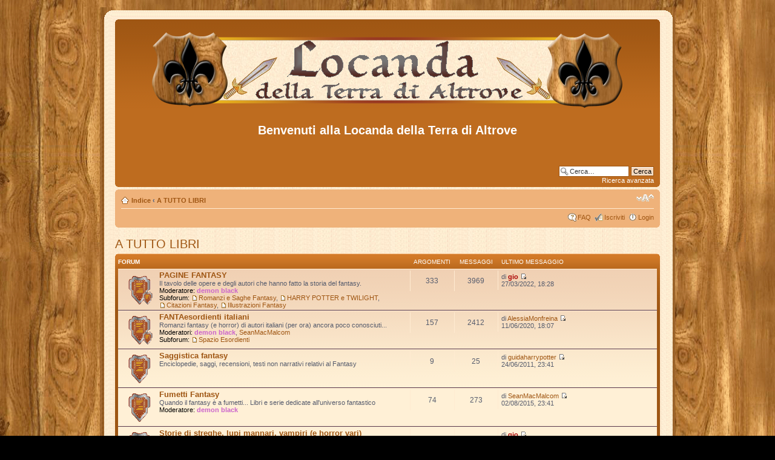

--- FILE ---
content_type: text/html; charset=UTF-8
request_url: https://www.terradialtrove.it/public/forum/viewforum.php?f=18&sid=0cab53888ad0aaf58048f6132ad43c2e
body_size: 32627
content:
<!DOCTYPE html PUBLIC "-//W3C//DTD XHTML 1.0 Strict//EN" "http://www.w3.org/TR/xhtml1/DTD/xhtml1-strict.dtd">
<html xmlns="http://www.w3.org/1999/xhtml" dir="ltr" lang="it" xml:lang="it">
<head>

<meta http-equiv="content-type" content="text/html; charset=UTF-8" />
<meta http-equiv="content-style-type" content="text/css" />
<meta http-equiv="content-language" content="it" />
<meta http-equiv="imagetoolbar" content="no" />
<meta name="resource-type" content="document" />
<meta name="distribution" content="global" />
<meta name="copyright" content="2000, 2002, 2005, 2007 phpBB Group" />
<meta name="keywords" content="" />
<meta name="description" content="" />
<title>Benvenuti alla Locanda della Terra di Altrove &bull; Visualizza forum - A TUTTO LIBRI</title>

<!--
	phpBB style name: OAmedieval
	Based on style:   OAmedieval (this is the default phpBB3 style)
	Original author:  Tom Beddard ( http://www.subBlue.com/ )
	Modified by:  Morpheus (http://www.eprodz.net)   
	Version : 1.0.1	
	
	NOTE: This page was generated by phpBB, the free open-source bulletin board package.
	      The phpBB Group is not responsible for the content of this page and forum. For more information
	      about phpBB please visit http://www.phpbb.com
-->
<!--[if lte IE 6]>
<link rel="stylesheet" type="text/css" href="./styles/OAmedieval/template/png_ie6.js" />
<![endif]-->
<script type="text/javascript">
// <![CDATA[
	var jump_page = 'Inserisci il numero della pagina alla quale vuoi andare.:';
	var on_page = '';
	var per_page = '';
	var base_url = '';
	var style_cookie = 'phpBBstyle';
	var style_cookie_settings = '; path=/; domain=.terradialtrove.it';
	var onload_functions = new Array();
	var onunload_functions = new Array();

	
	/**
	* Find a member
	*/
	function find_username(url)
	{
		popup(url, 760, 570, '_usersearch');
		return false;
	}

	/**
	* New function for handling multiple calls to window.onload and window.unload by pentapenguin
	*/
	window.onload = function()
	{
		for (var i = 0; i < onload_functions.length; i++)
		{
			eval(onload_functions[i]);
		}
	}

	window.onunload = function()
	{
		for (var i = 0; i < onunload_functions.length; i++)
		{
			eval(onunload_functions[i]);
		}
	}
    function changeDisplay(i)
       {
          if (document.getElementById(i).style.display == 'block')
          {
          document.getElementById(i).style.display = 'none';
          }
          else
          {
          document.getElementById(i).style.display = 'block';
          }
       }
       
       function insertUrl()
       {
          var url_text = "[url=" +document.getElementById( 'url_url' ).value+ "]" + document.getElementById( 'url_title' ).value + "[/url]";
          insert_text(url_text, true);
       }
// ]]>
</script>
<script type="text/javascript" src="./styles/OAmedieval/template/styleswitcher.js"></script>
<script type="text/javascript" src="./styles/OAmedieval/template/forum_fn.js"></script>

<link href="./styles/OAmedieval/theme/print.css" rel="stylesheet" type="text/css" media="print" title="printonly" />
<link href="./style.php?sid=76e867f3c839b7f994ba8e378c346d41&amp;id=7&amp;lang=en" rel="stylesheet" type="text/css" media="screen, projection" />

<link href="./styles/OAmedieval/theme/normal.css" rel="stylesheet" type="text/css" title="A" />
<link href="./styles/OAmedieval/theme/medium.css" rel="alternate stylesheet" type="text/css" title="A+" />
<link href="./styles/OAmedieval/theme/large.css" rel="alternate stylesheet" type="text/css" title="A++" />


</head>

<body id="phpbb" class="section-viewforum ltr">
<div class="outside">
   <div class="top-left"></div><div class="top-center"></div><div class="top-right"></div>
      <div class="inside">
         <div class="notopgap">
<div id="wrap">
	<a id="top" name="top" accesskey="t"></a>
	<div id="page-header">
		<div class="headerbar">
			<div class="inner"><span class="corners-top"><span></span></span>

			<div id="site-description">
				<a href="./index.php?sid=76e867f3c839b7f994ba8e378c346d41" title="Indice" id="logo"><img src="./styles/OAmedieval/imageset/site_logo.png" width="800" height="150" alt="" title="" /></a>
				<h1>Benvenuti alla Locanda della Terra di Altrove</h1>
				<p></p>
				<p style="display: none;"><a href="#start_here">Passa al contenuto</a></p>
			</div>

					<div id="search-box">
				<form action="./search.php?sid=76e867f3c839b7f994ba8e378c346d41" method="post" id="search">
				<fieldset>
					<input name="keywords" id="keywords" type="text" maxlength="128" title="Ricerca per termini" class="inputbox search" value="Cerca…" onclick="if(this.value=='Cerca…')this.value='';" onblur="if(this.value=='')this.value='Cerca…';" /> 
					<input class="button2" value="Cerca" type="submit" /><br />
					<a href="./search.php?sid=76e867f3c839b7f994ba8e378c346d41" title="Visualizza le opzioni di ricerca avanzata">Ricerca avanzata</a> 				</fieldset>
				</form>
			</div>
		
			<span class="corners-bottom"><span></span></span></div>
		</div>

		<div class="navbar">
			<div class="inner"><span class="corners-top"><span></span></span>

			<ul class="linklist navlinks">
				<li class="icon-home"><a href="./index.php?sid=76e867f3c839b7f994ba8e378c346d41" accesskey="h">Indice</a>  <strong>&#8249;</strong> <a href="./viewforum.php?f=18&amp;sid=76e867f3c839b7f994ba8e378c346d41">A TUTTO LIBRI</a></li>

				<li class="rightside"><a href="#" onclick="fontsizeup(); return false;" onkeypress="fontsizeup(); return false;" class="fontsize" title="Modifica dimensione carattere">Modifica dimensione carattere</a></li>

							</ul>

			
			<ul class="linklist rightside">
				<li class="icon-faq"><a href="./faq.php?sid=76e867f3c839b7f994ba8e378c346d41" title="FAQ (Domande Frequenti)">FAQ</a></li>
				<li class="icon-register"><a href="./ucp.php?mode=register&amp;sid=76e867f3c839b7f994ba8e378c346d41">Iscriviti</a></li>					<li class="icon-logout"><a href="./ucp.php?mode=login&amp;sid=76e867f3c839b7f994ba8e378c346d41" title="Login" accesskey="l">Login</a></li>
							</ul>

			<span class="corners-bottom"><span></span></span></div>
		</div>

	</div>

	<a name="start_here"></a>
	<div id="page-body">
		
		 <h2><a href="./viewforum.php?f=18&amp;start=0&amp;sid=76e867f3c839b7f994ba8e378c346d41">A TUTTO LIBRI</a></h2>

		<div class="forabg">
			<div class="inner"><span class="corners-top"><span></span></span>
			<ul class="topiclist">
				<li class="header">
					<dl class="icon">
						<dt>Forum</dt>
						<dd class="topics">Argomenti</dd>
						<dd class="posts">Messaggi</dd>
						<dd class="lastpost"><span>Ultimo messaggio</span></dd>
					</dl>
				</li>
			</ul>
			<ul class="topiclist forums">
			<li class="row">
			<dl class="icon" style="background-image: url(./styles/OAmedieval/imageset/forum_read_subforum.gif); background-repeat: no-repeat;">
				<dt title="Nessun nuovo messaggio">
										<a href="./viewforum.php?f=9&amp;sid=76e867f3c839b7f994ba8e378c346d41" class="forumtitle">PAGINE FANTASY</a><br />
					Il tavolo delle opere e degli autori che hanno fatto la storia del fantasy.											<br /><strong>Moderatore:</strong> <a href="./memberlist.php?mode=viewprofile&amp;u=312&amp;sid=76e867f3c839b7f994ba8e378c346d41" style="color: #CC66CC;" class="username-coloured">demon black</a>					<br /><strong>Subforum: </strong> <a href="./viewforum.php?f=108&amp;sid=76e867f3c839b7f994ba8e378c346d41" class="subforum read" title="Nessun nuovo messaggio">Romanzi e Saghe Fantasy</a>, <a href="./viewforum.php?f=64&amp;sid=76e867f3c839b7f994ba8e378c346d41" class="subforum read" title="Nessun nuovo messaggio">HARRY POTTER e TWILIGHT</a>, <a href="./viewforum.php?f=44&amp;sid=76e867f3c839b7f994ba8e378c346d41" class="subforum read" title="Nessun nuovo messaggio">Citazioni Fantasy</a>, <a href="./viewforum.php?f=35&amp;sid=76e867f3c839b7f994ba8e378c346d41" class="subforum read" title="Nessun nuovo messaggio">Illustrazioni Fantasy</a>				</dt>
									<dd class="topics">333 <dfn>Argomenti</dfn></dd>
					<dd class="posts">3969 <dfn>Messaggi</dfn></dd>
					<dd class="lastpost"><span>
						<dfn>Ultimo messaggio</dfn> di <a href="./memberlist.php?mode=viewprofile&amp;u=55&amp;sid=76e867f3c839b7f994ba8e378c346d41" style="color: #AA0000;" class="username-coloured">gio</a>						<a href="./viewtopic.php?f=108&amp;p=152145&amp;sid=76e867f3c839b7f994ba8e378c346d41#p152145"><img src="./styles/OAmedieval/imageset/icon_topic_latest.gif" width="11" height="9" alt="Vedi ultimi messaggi" title="Vedi ultimi messaggi" /></a> <br />27/03/2022, 18:28</span>
					</dd>
							</dl>
		</li>
			<li class="row">
			<dl class="icon" style="background-image: url(./styles/OAmedieval/imageset/forum_read_subforum.gif); background-repeat: no-repeat;">
				<dt title="Nessun nuovo messaggio">
										<a href="./viewforum.php?f=59&amp;sid=76e867f3c839b7f994ba8e378c346d41" class="forumtitle">FANTAesordienti italiani</a><br />
					Romanzi fantasy (e horror) di autori italiani (per ora) ancora poco conosciuti...											<br /><strong>Moderatori:</strong> <a href="./memberlist.php?mode=viewprofile&amp;u=312&amp;sid=76e867f3c839b7f994ba8e378c346d41" style="color: #CC66CC;" class="username-coloured">demon black</a>, <a href="./memberlist.php?mode=viewprofile&amp;u=329&amp;sid=76e867f3c839b7f994ba8e378c346d41">SeanMacMalcom</a>					<br /><strong>Subforum: </strong> <a href="./viewforum.php?f=101&amp;sid=76e867f3c839b7f994ba8e378c346d41" class="subforum read" title="Nessun nuovo messaggio">Spazio Esordienti</a>				</dt>
									<dd class="topics">157 <dfn>Argomenti</dfn></dd>
					<dd class="posts">2412 <dfn>Messaggi</dfn></dd>
					<dd class="lastpost"><span>
						<dfn>Ultimo messaggio</dfn> di <a href="./memberlist.php?mode=viewprofile&amp;u=5708&amp;sid=76e867f3c839b7f994ba8e378c346d41">AlessiaMonfreina</a>						<a href="./viewtopic.php?f=107&amp;p=150945&amp;sid=76e867f3c839b7f994ba8e378c346d41#p150945"><img src="./styles/OAmedieval/imageset/icon_topic_latest.gif" width="11" height="9" alt="Vedi ultimi messaggi" title="Vedi ultimi messaggi" /></a> <br />11/06/2020, 18:07</span>
					</dd>
							</dl>
		</li>
			<li class="row">
			<dl class="icon" style="background-image: url(./styles/OAmedieval/imageset/forum_read.gif); background-repeat: no-repeat;">
				<dt title="Nessun nuovo messaggio">
										<a href="./viewforum.php?f=47&amp;sid=76e867f3c839b7f994ba8e378c346d41" class="forumtitle">Saggistica fantasy</a><br />
					Enciclopedie, saggi, recensioni, testi non narrativi relativi al Fantasy									</dt>
									<dd class="topics">9 <dfn>Argomenti</dfn></dd>
					<dd class="posts">25 <dfn>Messaggi</dfn></dd>
					<dd class="lastpost"><span>
						<dfn>Ultimo messaggio</dfn> di <a href="./memberlist.php?mode=viewprofile&amp;u=323&amp;sid=76e867f3c839b7f994ba8e378c346d41">guidaharrypotter</a>						<a href="./viewtopic.php?f=47&amp;p=82358&amp;sid=76e867f3c839b7f994ba8e378c346d41#p82358"><img src="./styles/OAmedieval/imageset/icon_topic_latest.gif" width="11" height="9" alt="Vedi ultimi messaggi" title="Vedi ultimi messaggi" /></a> <br />24/06/2011, 23:41</span>
					</dd>
							</dl>
		</li>
			<li class="row">
			<dl class="icon" style="background-image: url(./styles/OAmedieval/imageset/forum_read.gif); background-repeat: no-repeat;">
				<dt title="Nessun nuovo messaggio">
										<a href="./viewforum.php?f=53&amp;sid=76e867f3c839b7f994ba8e378c346d41" class="forumtitle">Fumetti Fantasy</a><br />
					Quando il fantasy è a fumetti... Libri e serie dedicate all'universo fantastico											<br /><strong>Moderatore:</strong> <a href="./memberlist.php?mode=viewprofile&amp;u=312&amp;sid=76e867f3c839b7f994ba8e378c346d41" style="color: #CC66CC;" class="username-coloured">demon black</a>									</dt>
									<dd class="topics">74 <dfn>Argomenti</dfn></dd>
					<dd class="posts">273 <dfn>Messaggi</dfn></dd>
					<dd class="lastpost"><span>
						<dfn>Ultimo messaggio</dfn> di <a href="./memberlist.php?mode=viewprofile&amp;u=329&amp;sid=76e867f3c839b7f994ba8e378c346d41">SeanMacMalcom</a>						<a href="./viewtopic.php?f=53&amp;p=137244&amp;sid=76e867f3c839b7f994ba8e378c346d41#p137244"><img src="./styles/OAmedieval/imageset/icon_topic_latest.gif" width="11" height="9" alt="Vedi ultimi messaggi" title="Vedi ultimi messaggi" /></a> <br />02/08/2015, 23:41</span>
					</dd>
							</dl>
		</li>
			<li class="row">
			<dl class="icon" style="background-image: url(./styles/OAmedieval/imageset/forum_read_subforum.gif); background-repeat: no-repeat;">
				<dt title="Nessun nuovo messaggio">
										<a href="./viewforum.php?f=65&amp;sid=76e867f3c839b7f994ba8e378c346d41" class="forumtitle">Storie di streghe, lupi mannari, vampiri (e horror vari)</a><br />
					Opere più e meno note che hanno per protagonisti vampiri, licantropi e streghe											<br /><strong>Moderatore:</strong> <a href="./memberlist.php?mode=viewprofile&amp;u=312&amp;sid=76e867f3c839b7f994ba8e378c346d41" style="color: #CC66CC;" class="username-coloured">demon black</a>									</dt>
									<dd class="topics">98 <dfn>Argomenti</dfn></dd>
					<dd class="posts">567 <dfn>Messaggi</dfn></dd>
					<dd class="lastpost"><span>
						<dfn>Ultimo messaggio</dfn> di <a href="./memberlist.php?mode=viewprofile&amp;u=55&amp;sid=76e867f3c839b7f994ba8e378c346d41" style="color: #AA0000;" class="username-coloured">gio</a>						<a href="./viewtopic.php?f=65&amp;p=142025&amp;sid=76e867f3c839b7f994ba8e378c346d41#p142025"><img src="./styles/OAmedieval/imageset/icon_topic_latest.gif" width="11" height="9" alt="Vedi ultimi messaggi" title="Vedi ultimi messaggi" /></a> <br />07/02/2017, 21:32</span>
					</dd>
							</dl>
		</li>
			<li class="row">
			<dl class="icon" style="background-image: url(./styles/OAmedieval/imageset/forum_read.gif); background-repeat: no-repeat;">
				<dt title="Nessun nuovo messaggio">
										<a href="./viewforum.php?f=93&amp;sid=76e867f3c839b7f994ba8e378c346d41" class="forumtitle">L'Angolo della Fantascienza</a><br />
					Autori e opere che hanno fatto la storia della Fantascienza									</dt>
									<dd class="topics">30 <dfn>Argomenti</dfn></dd>
					<dd class="posts">138 <dfn>Messaggi</dfn></dd>
					<dd class="lastpost"><span>
						<dfn>Ultimo messaggio</dfn> di <a href="./memberlist.php?mode=viewprofile&amp;u=297&amp;sid=76e867f3c839b7f994ba8e378c346d41">Il Prenna</a>						<a href="./viewtopic.php?f=93&amp;p=144434&amp;sid=76e867f3c839b7f994ba8e378c346d41#p144434"><img src="./styles/OAmedieval/imageset/icon_topic_latest.gif" width="11" height="9" alt="Vedi ultimi messaggi" title="Vedi ultimi messaggi" /></a> <br />24/07/2017, 17:48</span>
					</dd>
							</dl>
		</li>
			<li class="row">
			<dl class="icon" style="background-image: url(./styles/OAmedieval/imageset/forum_read_subforum.gif); background-repeat: no-repeat;">
				<dt title="Nessun nuovo messaggio">
										<a href="./viewforum.php?f=23&amp;sid=76e867f3c839b7f994ba8e378c346d41" class="forumtitle">Gli IRRAGGIUNGIBILI</a><br />
					Qui si parla di libri preferiti (anche non fantasy) che hanno conquistato il podio delle nostre letture.<br />Libri bellissimi da consigliare...					<br /><strong>Subforum: </strong> <a href="./viewforum.php?f=120&amp;sid=76e867f3c839b7f994ba8e378c346d41" class="subforum read" title="Nessun nuovo messaggio">Il mio primo amore (libresco)</a>, <a href="./viewforum.php?f=121&amp;sid=76e867f3c839b7f994ba8e378c346d41" class="subforum read" title="Nessun nuovo messaggio">UCRONIE</a>				</dt>
									<dd class="topics">57 <dfn>Argomenti</dfn></dd>
					<dd class="posts">356 <dfn>Messaggi</dfn></dd>
					<dd class="lastpost"><span>
						<dfn>Ultimo messaggio</dfn> di <a href="./memberlist.php?mode=viewprofile&amp;u=55&amp;sid=76e867f3c839b7f994ba8e378c346d41" style="color: #AA0000;" class="username-coloured">gio</a>						<a href="./viewtopic.php?f=23&amp;p=149564&amp;sid=76e867f3c839b7f994ba8e378c346d41#p149564"><img src="./styles/OAmedieval/imageset/icon_topic_latest.gif" width="11" height="9" alt="Vedi ultimi messaggi" title="Vedi ultimi messaggi" /></a> <br />12/08/2019, 10:44</span>
					</dd>
							</dl>
		</li>
			<li class="row">
			<dl class="icon" style="background-image: url(./styles/OAmedieval/imageset/forum_read_subforum.gif); background-repeat: no-repeat;">
				<dt title="Nessun nuovo messaggio">
										<a href="./viewforum.php?f=142&amp;sid=76e867f3c839b7f994ba8e378c346d41" class="forumtitle">Fiabe e favole</a><br />
					Fiabe e favole, scritte e narrate di ogni terra e paese											<br /><strong>Moderatore:</strong> <a href="./memberlist.php?mode=viewprofile&amp;u=312&amp;sid=76e867f3c839b7f994ba8e378c346d41" style="color: #CC66CC;" class="username-coloured">demon black</a>									</dt>
									<dd class="topics">311 <dfn>Argomenti</dfn></dd>
					<dd class="posts">365 <dfn>Messaggi</dfn></dd>
					<dd class="lastpost"><span>
						<dfn>Ultimo messaggio</dfn> di <a href="./memberlist.php?mode=viewprofile&amp;u=55&amp;sid=76e867f3c839b7f994ba8e378c346d41" style="color: #AA0000;" class="username-coloured">gio</a>						<a href="./viewtopic.php?f=142&amp;p=150834&amp;sid=76e867f3c839b7f994ba8e378c346d41#p150834"><img src="./styles/OAmedieval/imageset/icon_topic_latest.gif" width="11" height="9" alt="Vedi ultimi messaggi" title="Vedi ultimi messaggi" /></a> <br />27/05/2020, 18:33</span>
					</dd>
							</dl>
		</li>
				</ul>

			<span class="corners-bottom"><span></span></span></div>
		</div>
		<form method="post" id="jumpbox" action="./viewforum.php?sid=76e867f3c839b7f994ba8e378c346d41" onsubmit="if(document.jumpbox.f.value == -1){return false;}">

			<fieldset class="jumpbox">
				<label for="f" accesskey="j">Vai a:</label>
			<select name="f" id="f" onchange="if(this.options[this.selectedIndex].value != -1){ document.forms['jumpbox'].submit() }">
							<option value="-1">Seleziona il forum</option>
			<option value="-1">------------------</option>				<option value="17">BENVENUTI ALLA LOCANDA!</option>
							<option value="33">&nbsp; &nbsp;Viandanti inesperti? Leggete qui</option>
							<option value="99">&nbsp; &nbsp;&nbsp; &nbsp;Benvenuti! QUI la mappa della Locanda</option>
							<option value="34">&nbsp; &nbsp;&nbsp; &nbsp;Password, login e avatar</option>
							<option value="45">&nbsp; &nbsp;&nbsp; &nbsp;Le regole della buona convivenza e della 'buonascrittura' ;-)</option>
							<option value="6">&nbsp; &nbsp;Ci presentiamo!</option>
							<option value="7">&nbsp; &nbsp;Come siete arrivati fin qui?</option>
							<option value="8">&nbsp; &nbsp;Il sito della Terra di Altrove</option>
							<option value="173">&nbsp; &nbsp;&nbsp; &nbsp;La Terra di Altrove su Anobii</option>
							<option value="10">A tutto fantasy</option>
							<option value="11">&nbsp; &nbsp;Capisaldi fantasy</option>
							<option value="12">&nbsp; &nbsp;Ambientazioni fantasy</option>
							<option value="13">&nbsp; &nbsp;Personaggi, mostri e creature fantasy</option>
							<option value="135">&nbsp; &nbsp;&nbsp; &nbsp;Fantacelebrità</option>
							<option value="18" selected="selected">A TUTTO LIBRI</option>
							<option value="9">&nbsp; &nbsp;PAGINE FANTASY</option>
							<option value="108">&nbsp; &nbsp;&nbsp; &nbsp;Romanzi e Saghe Fantasy</option>
							<option value="86">&nbsp; &nbsp;&nbsp; &nbsp;&nbsp; &nbsp;J.R.R. Tolkien</option>
							<option value="171">&nbsp; &nbsp;&nbsp; &nbsp;&nbsp; &nbsp;Autori Fantasy</option>
							<option value="64">&nbsp; &nbsp;&nbsp; &nbsp;HARRY POTTER e TWILIGHT</option>
							<option value="89">&nbsp; &nbsp;&nbsp; &nbsp;&nbsp; &nbsp;Per Harry Potter entra qui</option>
							<option value="90">&nbsp; &nbsp;&nbsp; &nbsp;&nbsp; &nbsp;Per Twilight di qua</option>
							<option value="44">&nbsp; &nbsp;&nbsp; &nbsp;Citazioni Fantasy</option>
							<option value="35">&nbsp; &nbsp;&nbsp; &nbsp;Illustrazioni Fantasy</option>
							<option value="59">&nbsp; &nbsp;FANTAesordienti italiani</option>
							<option value="107">&nbsp; &nbsp;&nbsp; &nbsp;Saghe e Romanzi di esordienti fantasy italiani</option>
							<option value="122">&nbsp; &nbsp;&nbsp; &nbsp;Esordienti tra horror e fantascienza</option>
							<option value="105">&nbsp; &nbsp;&nbsp; &nbsp;Novelle e Racconti on-line</option>
							<option value="101">&nbsp; &nbsp;&nbsp; &nbsp;Spazio Esordienti</option>
							<option value="127">&nbsp; &nbsp;&nbsp; &nbsp;&nbsp; &nbsp;Filo Diretto con...</option>
							<option value="47">&nbsp; &nbsp;Saggistica fantasy</option>
							<option value="53">&nbsp; &nbsp;Fumetti Fantasy</option>
							<option value="65">&nbsp; &nbsp;Storie di streghe, lupi mannari, vampiri (e horror vari)</option>
							<option value="109">&nbsp; &nbsp;&nbsp; &nbsp;Biografie dei protagonisti di questo tavolo</option>
							<option value="93">&nbsp; &nbsp;L'Angolo della Fantascienza</option>
							<option value="23">&nbsp; &nbsp;Gli IRRAGGIUNGIBILI</option>
							<option value="120">&nbsp; &nbsp;&nbsp; &nbsp;Il mio primo amore (libresco)</option>
							<option value="121">&nbsp; &nbsp;&nbsp; &nbsp;UCRONIE</option>
							<option value="142">&nbsp; &nbsp;Fiabe e favole</option>
							<option value="145">&nbsp; &nbsp;&nbsp; &nbsp;Fiabe, tutti i segreti</option>
							<option value="146">&nbsp; &nbsp;&nbsp; &nbsp;Tutto sugli autori</option>
							<option value="150">&nbsp; &nbsp;&nbsp; &nbsp;Fiabe e favole nostrane</option>
							<option value="157">&nbsp; &nbsp;&nbsp; &nbsp;&nbsp; &nbsp;Fiabe popolari anonime</option>
							<option value="151">&nbsp; &nbsp;&nbsp; &nbsp;Fiabe e favole dal mondo</option>
							<option value="156">&nbsp; &nbsp;&nbsp; &nbsp;&nbsp; &nbsp;Fiabe popolari norvegesi</option>
							<option value="158">&nbsp; &nbsp;&nbsp; &nbsp;&nbsp; &nbsp;Fiabe e favole cinesi</option>
							<option value="159">&nbsp; &nbsp;&nbsp; &nbsp;&nbsp; &nbsp;Fiabe romene</option>
							<option value="160">&nbsp; &nbsp;&nbsp; &nbsp;&nbsp; &nbsp;Fiabe popolari anonime</option>
							<option value="152">&nbsp; &nbsp;&nbsp; &nbsp;Favole di Esopo</option>
							<option value="153">&nbsp; &nbsp;&nbsp; &nbsp;Le mille e una notte</option>
							<option value="154">&nbsp; &nbsp;&nbsp; &nbsp;Fiabe e favole di Leonardo da Vinci</option>
							<option value="163">&nbsp; &nbsp;&nbsp; &nbsp;Fiabe e favole dei cuccioli altroviani</option>
							<option value="164">&nbsp; &nbsp;&nbsp; &nbsp;Fiabe e favole dei Viandanti Altroviani</option>
							<option value="168">&nbsp; &nbsp;&nbsp; &nbsp;Il Curiosafiabe</option>
							<option value="66">FantaLettori</option>
							<option value="67">&nbsp; &nbsp;Leggo dunque sono</option>
							<option value="62">&nbsp; &nbsp;Leggiamo insieme?</option>
							<option value="155">&nbsp; &nbsp;&nbsp; &nbsp;Sala di Lettura della Locanda</option>
							<option value="102">&nbsp; &nbsp;&nbsp; &nbsp;Catene di Lettura della Locanda</option>
							<option value="189">&nbsp; &nbsp;&nbsp; &nbsp;Sfide Letterarie</option>
							<option value="194">&nbsp; &nbsp;&nbsp; &nbsp;&nbsp; &nbsp;&nbsp; &nbsp;Sfide concluse 2013</option>
							<option value="97">&nbsp; &nbsp;Tavole Rotonde e Quattro Chiacchiere con gli Scrittori</option>
							<option value="117">&nbsp; &nbsp;&nbsp; &nbsp;Tavole Rotonde</option>
							<option value="118">&nbsp; &nbsp;&nbsp; &nbsp;Quattro Chiacchiere con...</option>
							<option value="58">&nbsp; &nbsp;Fantabaratto</option>
							<option value="74">&nbsp; &nbsp;&nbsp; &nbsp;L'angolo delle occasioni</option>
							<option value="181">&nbsp; &nbsp;&nbsp; &nbsp;Scambi conclusi</option>
							<option value="68">&nbsp; &nbsp;Fanta EVENTI</option>
							<option value="75">&nbsp; &nbsp;&nbsp; &nbsp;Caffè Letterari e Gruppi di Lettura</option>
							<option value="94">&nbsp; &nbsp;Giochi di Ruolo</option>
							<option value="25">FILM FANTASY</option>
							<option value="26">&nbsp; &nbsp;Fantasy al cinema</option>
							<option value="84">&nbsp; &nbsp;&nbsp; &nbsp;Film fantasy</option>
							<option value="83">&nbsp; &nbsp;&nbsp; &nbsp;&nbsp; &nbsp;Il Signore degli Anelli</option>
							<option value="82">&nbsp; &nbsp;&nbsp; &nbsp;Film Fantasy d'animazione</option>
							<option value="27">&nbsp; &nbsp;&nbsp; &nbsp;HARRY POTTER e TWILIGHT</option>
							<option value="73">&nbsp; &nbsp;Vampiri, streghe e fantasmi del grande schermo</option>
							<option value="57">&nbsp; &nbsp;Cartoni animati fantasy</option>
							<option value="77">&nbsp; &nbsp;&nbsp; &nbsp;Robot e Supereroi</option>
							<option value="78">&nbsp; &nbsp;&nbsp; &nbsp;Classici intramontabili</option>
							<option value="79">&nbsp; &nbsp;&nbsp; &nbsp;Arti marziali&amp;sport vari</option>
							<option value="80">&nbsp; &nbsp;&nbsp; &nbsp;Streghe, gnomi, folletti, vampiri, principesse (e horror vari)</option>
							<option value="81">&nbsp; &nbsp;&nbsp; &nbsp;Fantasy</option>
							<option value="125">&nbsp; &nbsp;&nbsp; &nbsp;Oltre il fantasy</option>
							<option value="129">&nbsp; &nbsp;&nbsp; &nbsp;Live Action</option>
							<option value="131">&nbsp; &nbsp;&nbsp; &nbsp;Cantanti fantasy e non</option>
							<option value="134">&nbsp; &nbsp;&nbsp; &nbsp;Dietro le quinte dei Cartoons</option>
							<option value="136">&nbsp; &nbsp;&nbsp; &nbsp;Storici&amp;Avventura</option>
							<option value="169">&nbsp; &nbsp;&nbsp; &nbsp;Anime... da paura</option>
							<option value="92">&nbsp; &nbsp;Videogiochi Fantasy</option>
							<option value="42">Rime e note fantasy</option>
							<option value="43">&nbsp; &nbsp;Raccolta di brani e melodie Fantasy</option>
							<option value="60">&nbsp; &nbsp;Rime fantastiche</option>
							<option value="141">&nbsp; &nbsp;&nbsp; &nbsp;Rime dei Viandanti della Locanda</option>
							<option value="69">&nbsp; &nbsp;Video e Immagini fantasy</option>
							<option value="143">&nbsp; &nbsp;&nbsp; &nbsp;Video Fantasy</option>
							<option value="144">&nbsp; &nbsp;&nbsp; &nbsp;Immagini Fantasy</option>
							<option value="14">La Locanda della Terra di Altrove, e altre locande</option>
							<option value="15">&nbsp; &nbsp;La Locanda della Terra di Altrove</option>
							<option value="115">&nbsp; &nbsp;&nbsp; &nbsp;DIARIO della Locanda della Terra di Altrove</option>
							<option value="37">&nbsp; &nbsp;La nostra collezione di Locande Fantasy</option>
							<option value="112">&nbsp; &nbsp;&nbsp; &nbsp;FANTASY AWARDS 2010</option>
							<option value="180">&nbsp; &nbsp;Sala Redazione Fanzine TdA (aperta al pubblico)</option>
							<option value="19">E' l'ora dell'AVVENTURA!</option>
							<option value="21">&nbsp; &nbsp;Come si gioca</option>
							<option value="132">&nbsp; &nbsp;UNA TRANQUILLA LOCANDA: avventura e personaggi</option>
							<option value="20">&nbsp; &nbsp;&nbsp; &nbsp;Una tranquilla locanda I: avventura e personaggi</option>
							<option value="28">&nbsp; &nbsp;&nbsp; &nbsp;&nbsp; &nbsp;Personaggi di Una Tranquilla Locanda</option>
							<option value="133">&nbsp; &nbsp;&nbsp; &nbsp;Una tranquilla Locanda II: avventura e personaggi</option>
							<option value="130">&nbsp; &nbsp;&nbsp; &nbsp;&nbsp; &nbsp;Personaggi di Una Tranquilla Locanda 2</option>
							<option value="140">&nbsp; &nbsp;&nbsp; &nbsp;&nbsp; &nbsp;Avventura</option>
							<option value="48">&nbsp; &nbsp;Castelverde: avventura e personaggi</option>
							<option value="138">&nbsp; &nbsp;&nbsp; &nbsp;I Colori di Castelverde I</option>
							<option value="139">&nbsp; &nbsp;&nbsp; &nbsp;Castelverde II</option>
							<option value="98">&nbsp; &nbsp;Gli eredi di Fedra: avventura e personaggi</option>
							<option value="147">&nbsp; &nbsp;Il principe mezzelfo</option>
							<option value="148">&nbsp; &nbsp;&nbsp; &nbsp;Annunci</option>
							<option value="149">&nbsp; &nbsp;&nbsp; &nbsp;Personaggi de Il Principe mezzelfo</option>
							<option value="111">&nbsp; &nbsp;LocanTo di Natale</option>
							<option value="124">&nbsp; &nbsp;Tavolo Nuove Proposte</option>
							<option value="40">TROVIAMOCI ALLO STESSO TAVOLO</option>
							<option value="41">&nbsp; &nbsp;BACHECA</option>
							<option value="185">&nbsp; &nbsp;&nbsp; &nbsp;Gli Annali della Locanda</option>
							<option value="114">&nbsp; &nbsp;&nbsp; &nbsp;&nbsp; &nbsp;Gli Annali 2010 e 2009</option>
							<option value="186">&nbsp; &nbsp;&nbsp; &nbsp;&nbsp; &nbsp;Gli Annali 2011</option>
							<option value="38">&nbsp; &nbsp;Appuntamento qui</option>
							<option value="119">&nbsp; &nbsp;Scacciapensieri (ZonaFantaRelax)</option>
							<option value="172">&nbsp; &nbsp;&nbsp; &nbsp;Il Podio degli Eroi</option>
							<option value="128">&nbsp; &nbsp;&nbsp; &nbsp;Lo Scrigno della Fantasia</option>
							<option value="70">E' FESTA in LOCANDA!</option>
							<option value="183">&nbsp; &nbsp;La prossima Festa...</option>
							<option value="76">&nbsp; &nbsp;Il FestArchivio</option>
							<option value="29">&nbsp; &nbsp;&nbsp; &nbsp;7 marzo 2009 MEZZANOTTE!</option>
							<option value="55">&nbsp; &nbsp;&nbsp; &nbsp;La Festa dei Mille</option>
							<option value="63">&nbsp; &nbsp;&nbsp; &nbsp;La Festa dei 500 (viandanti anobiani)</option>
							<option value="72">&nbsp; &nbsp;&nbsp; &nbsp;Vampiri, fantasmi e streghe... è Halloween!</option>
							<option value="95">&nbsp; &nbsp;&nbsp; &nbsp;La Festa dei MILLiBIANI</option>
							<option value="91">&nbsp; &nbsp;&nbsp; &nbsp;&nbsp; &nbsp;SCRITTORIUM, il tavolo dello scrittore</option>
							<option value="110">&nbsp; &nbsp;&nbsp; &nbsp;Cena di Natale della Locanda e festa dei Cento Viandanti</option>
							<option value="116">&nbsp; &nbsp;&nbsp; &nbsp;Tre Anni di Midda's Chronicles</option>
							<option value="123">&nbsp; &nbsp;&nbsp; &nbsp;7 marzo 2010 Un anno di Terra di Altrove!</option>
							<option value="126">&nbsp; &nbsp;&nbsp; &nbsp;Cena di PASQUA 2010</option>
							<option value="137">&nbsp; &nbsp;&nbsp; &nbsp;La Festa delle MILLE TOVAGLIE</option>
							<option value="161">&nbsp; &nbsp;&nbsp; &nbsp;Halloween Altroviano 2010</option>
							<option value="166">&nbsp; &nbsp;&nbsp; &nbsp;Cena di Natale 2010</option>
							<option value="176">&nbsp; &nbsp;&nbsp; &nbsp;Secondo Anniversario TdA</option>
							<option value="177">&nbsp; &nbsp;&nbsp; &nbsp;La due giorni della Locanda (festa dei 200)</option>
							<option value="71">&nbsp; &nbsp;&nbsp; &nbsp;La tre giorni altroviani</option>
						</select>
			<input type="submit" value="Vai" class="button2" />
		</fieldset>
	</form>

	<h3>Chi c’è in linea</h3>
	<p>Visitano il forum: Nessuno e 3 ospiti</p>
</div>

<div id="page-footer">

	<div class="navbar">
		<div class="inner"><span class="corners-top"><span></span></span>

		<ul class="linklist">
			<li class="icon-home"><a href="./index.php?sid=76e867f3c839b7f994ba8e378c346d41" accesskey="h">Indice</a></li>
							<li class="rightside"><a href="./memberlist.php?mode=leaders&amp;sid=76e867f3c839b7f994ba8e378c346d41">Staff</a> &bull; <a href="./ucp.php?mode=delete_cookies&amp;sid=76e867f3c839b7f994ba8e378c346d41">Cancella cookie</a> &bull; Tutti gli orari sono UTC [ <abbr title="Ora legale in vigore">ora legale</abbr> ]</li>
		</ul>

		<span class="corners-bottom"><span></span></span></div>
	</div>
	
<!--
	We request you retain the full copyright notice below including the link to www.phpbb.com.
	This not only gives respect to the large amount of time given freely by the developers
	but also helps build interest, traffic and use of phpBB3. If you (honestly) cannot retain
	the full copyright we ask you at least leave in place the "Powered by phpBB" line, with
	"phpBB" linked to www.phpbb.com. If you refuse to include even this then support on our
	forums may be affected.

	The phpBB Group : 2006
//-->

	<div class="copyright">Powered by <a href="http://www.phpbb.com/">phpBB</a> &copy; 2000, 2002, 2005, 2007 phpBB Group
		<br />Design by <a href="http://www.eprodz.net/">eProdZ</a> &copy; 2008 based on Prosilver
		<br />Traduzione Italiana <a href="http://www.phpbb.it/">phpBB.it</a>		</div>
	</div>
</div>

</div>

<div>
	<a id="bottom" name="bottom" accesskey="z"></a>
	<img src="./cron.php?cron_type=tidy_cache&amp;sid=76e867f3c839b7f994ba8e378c346d41" width="1" height="1" alt="cron" />	</div>
<div class="nobottomgap"></div>
      </div>
   <div class="bottom-left"></div><div class="bottom-center"></div><div class="bottom-right">
</div>
</div>

</body>
</html>./cache/ is NOT writable.